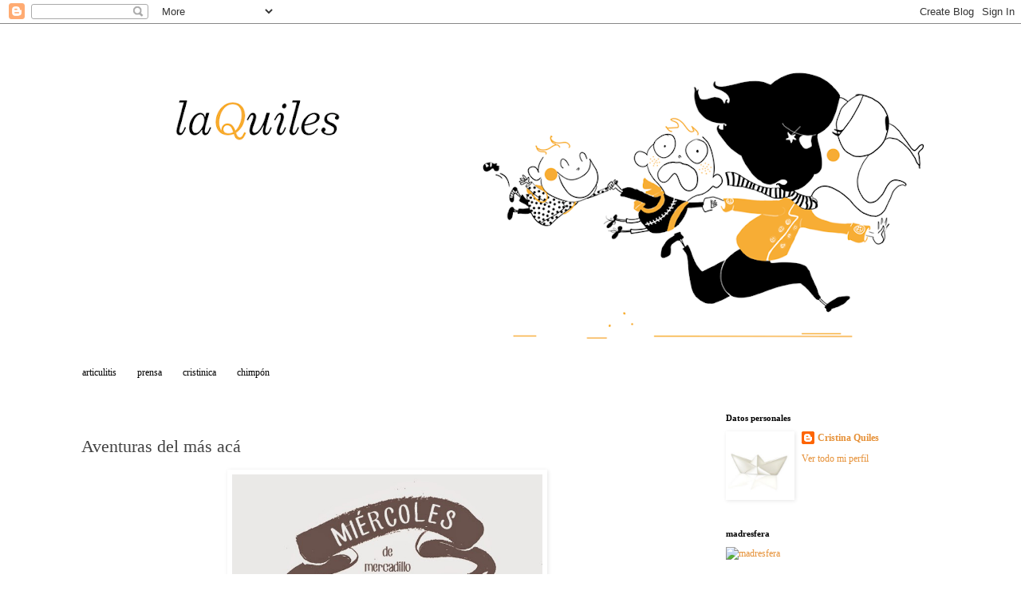

--- FILE ---
content_type: text/html; charset=UTF-8
request_url: http://cristina-quiles.blogspot.com/2014/09/aventuras-del-mas-aca.html
body_size: 14082
content:
<!DOCTYPE html>
<html class='v2' dir='ltr' lang='es'>
<head>
<link href='https://www.blogger.com/static/v1/widgets/335934321-css_bundle_v2.css' rel='stylesheet' type='text/css'/>
<meta content='width=1100' name='viewport'/>
<meta content='text/html; charset=UTF-8' http-equiv='Content-Type'/>
<meta content='blogger' name='generator'/>
<link href='http://cristina-quiles.blogspot.com/favicon.ico' rel='icon' type='image/x-icon'/>
<link href='http://cristina-quiles.blogspot.com/2014/09/aventuras-del-mas-aca.html' rel='canonical'/>
<link rel="alternate" type="application/atom+xml" title="la quiles - Atom" href="http://cristina-quiles.blogspot.com/feeds/posts/default" />
<link rel="alternate" type="application/rss+xml" title="la quiles - RSS" href="http://cristina-quiles.blogspot.com/feeds/posts/default?alt=rss" />
<link rel="service.post" type="application/atom+xml" title="la quiles - Atom" href="https://www.blogger.com/feeds/6403244279832960818/posts/default" />

<link rel="alternate" type="application/atom+xml" title="la quiles - Atom" href="http://cristina-quiles.blogspot.com/feeds/7235823484071837634/comments/default" />
<!--Can't find substitution for tag [blog.ieCssRetrofitLinks]-->
<link href='https://blogger.googleusercontent.com/img/b/R29vZ2xl/AVvXsEiBRksuooCrhoXKimG6wlMYRSPI_EWi3O8SMy2CtBDyZ5HXBp8iH_SgskE6wILsBYeJrbGLqQ75DQuejgIBHPY36X5Rkad0TSgHcyBupiknLpwpvWyeSBUC_D2EhAIc8eaLQLs-VAeOj-5K/s1600/MERCAO.jpg' rel='image_src'/>
<meta content='http://cristina-quiles.blogspot.com/2014/09/aventuras-del-mas-aca.html' property='og:url'/>
<meta content='Aventuras del más acá' property='og:title'/>
<meta content='  ' property='og:description'/>
<meta content='https://blogger.googleusercontent.com/img/b/R29vZ2xl/AVvXsEiBRksuooCrhoXKimG6wlMYRSPI_EWi3O8SMy2CtBDyZ5HXBp8iH_SgskE6wILsBYeJrbGLqQ75DQuejgIBHPY36X5Rkad0TSgHcyBupiknLpwpvWyeSBUC_D2EhAIc8eaLQLs-VAeOj-5K/w1200-h630-p-k-no-nu/MERCAO.jpg' property='og:image'/>
<title>la quiles: Aventuras del más acá</title>
<style id='page-skin-1' type='text/css'><!--
/*
-----------------------------------------------
Blogger Template Style
Name:     Simple
Designer: Blogger
URL:      www.blogger.com
----------------------------------------------- */
/* Content
----------------------------------------------- */
body {
font: normal normal 12px Georgia, Utopia, 'Palatino Linotype', Palatino, serif;
color: #444444;
background: rgba(0, 0, 0, 0) none repeat scroll top left;
padding: 0 0 0 0;
}
html body .region-inner {
min-width: 0;
max-width: 100%;
width: auto;
}
h2 {
font-size: 22px;
}
a:link {
text-decoration:none;
color: #e69138;
}
a:visited {
text-decoration:none;
color: #4c1130;
}
a:hover {
text-decoration:underline;
color: #990000;
}
.body-fauxcolumn-outer .fauxcolumn-inner {
background: transparent none repeat scroll top left;
_background-image: none;
}
.body-fauxcolumn-outer .cap-top {
position: absolute;
z-index: 1;
height: 400px;
width: 100%;
}
.body-fauxcolumn-outer .cap-top .cap-left {
width: 100%;
background: transparent none repeat-x scroll top left;
_background-image: none;
}
.content-outer {
-moz-box-shadow: 0 0 0 rgba(0, 0, 0, .15);
-webkit-box-shadow: 0 0 0 rgba(0, 0, 0, .15);
-goog-ms-box-shadow: 0 0 0 #333333;
box-shadow: 0 0 0 rgba(0, 0, 0, .15);
margin-bottom: 1px;
}
.content-inner {
padding: 10px 40px;
}
.content-inner {
background-color: rgba(0, 0, 0, 0);
}
/* Header
----------------------------------------------- */
.header-outer {
background: transparent none repeat-x scroll 0 -400px;
_background-image: none;
}
.Header h1 {
font: normal normal 40px 'Trebuchet MS',Trebuchet,Verdana,sans-serif;
color: #000000;
text-shadow: 0 0 0 rgba(0, 0, 0, .2);
}
.Header h1 a {
color: #000000;
}
.Header .description {
font-size: 18px;
color: #000000;
}
.header-inner .Header .titlewrapper {
padding: 22px 0;
}
.header-inner .Header .descriptionwrapper {
padding: 0 0;
}
/* Tabs
----------------------------------------------- */
.tabs-inner .section:first-child {
border-top: 0 solid rgba(0, 0, 0, 0);
}
.tabs-inner .section:first-child ul {
margin-top: -1px;
border-top: 1px solid rgba(0, 0, 0, 0);
border-left: 1px solid rgba(0, 0, 0, 0);
border-right: 1px solid rgba(0, 0, 0, 0);
}
.tabs-inner .widget ul {
background: transparent none repeat-x scroll 0 -800px;
_background-image: none;
border-bottom: 1px solid rgba(0, 0, 0, 0);
margin-top: 0;
margin-left: -30px;
margin-right: -30px;
}
.tabs-inner .widget li a {
display: inline-block;
padding: .6em 1em;
font: normal normal 12px Georgia, Utopia, 'Palatino Linotype', Palatino, serif;
color: #000000;
border-left: 1px solid rgba(0, 0, 0, 0);
border-right: 1px solid rgba(0, 0, 0, 0);
}
.tabs-inner .widget li:first-child a {
border-left: none;
}
.tabs-inner .widget li.selected a, .tabs-inner .widget li a:hover {
color: #000000;
background-color: rgba(0, 0, 0, 0);
text-decoration: none;
}
/* Columns
----------------------------------------------- */
.main-outer {
border-top: 0 solid transparent;
}
.fauxcolumn-left-outer .fauxcolumn-inner {
border-right: 1px solid transparent;
}
.fauxcolumn-right-outer .fauxcolumn-inner {
border-left: 1px solid transparent;
}
/* Headings
----------------------------------------------- */
div.widget > h2,
div.widget h2.title {
margin: 0 0 1em 0;
font: normal bold 11px Georgia, Utopia, 'Palatino Linotype', Palatino, serif;
color: #000000;
}
/* Widgets
----------------------------------------------- */
.widget .zippy {
color: #999999;
text-shadow: 2px 2px 1px rgba(0, 0, 0, .1);
}
.widget .popular-posts ul {
list-style: none;
}
/* Posts
----------------------------------------------- */
h2.date-header {
font: normal bold 11px Arial, Tahoma, Helvetica, FreeSans, sans-serif;
}
.date-header span {
background-color: rgba(0, 0, 0, 0);
color: rgba(0, 0, 0, 0);
padding: 0.4em;
letter-spacing: 3px;
margin: inherit;
}
.main-inner {
padding-top: 35px;
padding-bottom: 65px;
}
.main-inner .column-center-inner {
padding: 0 0;
}
.main-inner .column-center-inner .section {
margin: 0 1em;
}
.post {
margin: 0 0 45px 0;
}
h3.post-title, .comments h4 {
font: normal normal 22px Georgia, Utopia, 'Palatino Linotype', Palatino, serif;
margin: .75em 0 0;
}
.post-body {
font-size: 110%;
line-height: 1.4;
position: relative;
}
.post-body img, .post-body .tr-caption-container, .Profile img, .Image img,
.BlogList .item-thumbnail img {
padding: 2px;
background: rgba(0, 0, 0, 0);
border: 1px solid rgba(0, 0, 0, 0);
-moz-box-shadow: 1px 1px 5px rgba(0, 0, 0, .1);
-webkit-box-shadow: 1px 1px 5px rgba(0, 0, 0, .1);
box-shadow: 1px 1px 5px rgba(0, 0, 0, .1);
}
.post-body img, .post-body .tr-caption-container {
padding: 5px;
}
.post-body .tr-caption-container {
color: #444444;
}
.post-body .tr-caption-container img {
padding: 0;
background: transparent;
border: none;
-moz-box-shadow: 0 0 0 rgba(0, 0, 0, .1);
-webkit-box-shadow: 0 0 0 rgba(0, 0, 0, .1);
box-shadow: 0 0 0 rgba(0, 0, 0, .1);
}
.post-header {
margin: 0 0 1.5em;
line-height: 1.6;
font-size: 90%;
}
.post-footer {
margin: 20px -2px 0;
padding: 5px 10px;
color: #666666;
background-color: rgba(0, 0, 0, 0);
border-bottom: 1px solid rgba(0, 0, 0, 0);
line-height: 1.6;
font-size: 90%;
}
#comments .comment-author {
padding-top: 1.5em;
border-top: 1px solid transparent;
background-position: 0 1.5em;
}
#comments .comment-author:first-child {
padding-top: 0;
border-top: none;
}
.avatar-image-container {
margin: .2em 0 0;
}
#comments .avatar-image-container img {
border: 1px solid rgba(0, 0, 0, 0);
}
/* Comments
----------------------------------------------- */
.comments .comments-content .icon.blog-author {
background-repeat: no-repeat;
background-image: url([data-uri]);
}
.comments .comments-content .loadmore a {
border-top: 1px solid #999999;
border-bottom: 1px solid #999999;
}
.comments .comment-thread.inline-thread {
background-color: rgba(0, 0, 0, 0);
}
.comments .continue {
border-top: 2px solid #999999;
}
/* Accents
---------------------------------------------- */
.section-columns td.columns-cell {
border-left: 1px solid transparent;
}
.blog-pager {
background: transparent url(https://resources.blogblog.com/blogblog/data/1kt/simple/paging_dot.png) repeat-x scroll top center;
}
.blog-pager-older-link, .home-link,
.blog-pager-newer-link {
background-color: rgba(0, 0, 0, 0);
padding: 5px;
}
.footer-outer {
border-top: 1px dashed #bbbbbb;
}
/* Mobile
----------------------------------------------- */
body.mobile  {
background-size: auto;
}
.mobile .body-fauxcolumn-outer {
background: transparent none repeat scroll top left;
}
.mobile .body-fauxcolumn-outer .cap-top {
background-size: 100% auto;
}
.mobile .content-outer {
-webkit-box-shadow: 0 0 3px rgba(0, 0, 0, .15);
box-shadow: 0 0 3px rgba(0, 0, 0, .15);
}
.mobile .tabs-inner .widget ul {
margin-left: 0;
margin-right: 0;
}
.mobile .post {
margin: 0;
}
.mobile .main-inner .column-center-inner .section {
margin: 0;
}
.mobile .date-header span {
padding: 0.1em 10px;
margin: 0 -10px;
}
.mobile h3.post-title {
margin: 0;
}
.mobile .blog-pager {
background: transparent none no-repeat scroll top center;
}
.mobile .footer-outer {
border-top: none;
}
.mobile .main-inner, .mobile .footer-inner {
background-color: rgba(0, 0, 0, 0);
}
.mobile-index-contents {
color: #444444;
}
.mobile-link-button {
background-color: #e69138;
}
.mobile-link-button a:link, .mobile-link-button a:visited {
color: #ffffff;
}
.mobile .tabs-inner .section:first-child {
border-top: none;
}
.mobile .tabs-inner .PageList .widget-content {
background-color: rgba(0, 0, 0, 0);
color: #000000;
border-top: 1px solid rgba(0, 0, 0, 0);
border-bottom: 1px solid rgba(0, 0, 0, 0);
}
.mobile .tabs-inner .PageList .widget-content .pagelist-arrow {
border-left: 1px solid rgba(0, 0, 0, 0);
}

--></style>
<style id='template-skin-1' type='text/css'><!--
body {
min-width: 1180px;
}
.content-outer, .content-fauxcolumn-outer, .region-inner {
min-width: 1180px;
max-width: 1180px;
_width: 1180px;
}
.main-inner .columns {
padding-left: 0px;
padding-right: 310px;
}
.main-inner .fauxcolumn-center-outer {
left: 0px;
right: 310px;
/* IE6 does not respect left and right together */
_width: expression(this.parentNode.offsetWidth -
parseInt("0px") -
parseInt("310px") + 'px');
}
.main-inner .fauxcolumn-left-outer {
width: 0px;
}
.main-inner .fauxcolumn-right-outer {
width: 310px;
}
.main-inner .column-left-outer {
width: 0px;
right: 100%;
margin-left: -0px;
}
.main-inner .column-right-outer {
width: 310px;
margin-right: -310px;
}
#layout {
min-width: 0;
}
#layout .content-outer {
min-width: 0;
width: 800px;
}
#layout .region-inner {
min-width: 0;
width: auto;
}
body#layout div.add_widget {
padding: 8px;
}
body#layout div.add_widget a {
margin-left: 32px;
}
--></style>
<link href='https://www.blogger.com/dyn-css/authorization.css?targetBlogID=6403244279832960818&amp;zx=14c5854e-de7c-45f0-a773-70914c1dfe88' media='none' onload='if(media!=&#39;all&#39;)media=&#39;all&#39;' rel='stylesheet'/><noscript><link href='https://www.blogger.com/dyn-css/authorization.css?targetBlogID=6403244279832960818&amp;zx=14c5854e-de7c-45f0-a773-70914c1dfe88' rel='stylesheet'/></noscript>
<meta name='google-adsense-platform-account' content='ca-host-pub-1556223355139109'/>
<meta name='google-adsense-platform-domain' content='blogspot.com'/>

</head>
<body class='loading variant-simplysimple'>
<div class='navbar section' id='navbar' name='Barra de navegación'><div class='widget Navbar' data-version='1' id='Navbar1'><script type="text/javascript">
    function setAttributeOnload(object, attribute, val) {
      if(window.addEventListener) {
        window.addEventListener('load',
          function(){ object[attribute] = val; }, false);
      } else {
        window.attachEvent('onload', function(){ object[attribute] = val; });
      }
    }
  </script>
<div id="navbar-iframe-container"></div>
<script type="text/javascript" src="https://apis.google.com/js/platform.js"></script>
<script type="text/javascript">
      gapi.load("gapi.iframes:gapi.iframes.style.bubble", function() {
        if (gapi.iframes && gapi.iframes.getContext) {
          gapi.iframes.getContext().openChild({
              url: 'https://www.blogger.com/navbar/6403244279832960818?po\x3d7235823484071837634\x26origin\x3dhttp://cristina-quiles.blogspot.com',
              where: document.getElementById("navbar-iframe-container"),
              id: "navbar-iframe"
          });
        }
      });
    </script><script type="text/javascript">
(function() {
var script = document.createElement('script');
script.type = 'text/javascript';
script.src = '//pagead2.googlesyndication.com/pagead/js/google_top_exp.js';
var head = document.getElementsByTagName('head')[0];
if (head) {
head.appendChild(script);
}})();
</script>
</div></div>
<div class='body-fauxcolumns'>
<div class='fauxcolumn-outer body-fauxcolumn-outer'>
<div class='cap-top'>
<div class='cap-left'></div>
<div class='cap-right'></div>
</div>
<div class='fauxborder-left'>
<div class='fauxborder-right'></div>
<div class='fauxcolumn-inner'>
</div>
</div>
<div class='cap-bottom'>
<div class='cap-left'></div>
<div class='cap-right'></div>
</div>
</div>
</div>
<div class='content'>
<div class='content-fauxcolumns'>
<div class='fauxcolumn-outer content-fauxcolumn-outer'>
<div class='cap-top'>
<div class='cap-left'></div>
<div class='cap-right'></div>
</div>
<div class='fauxborder-left'>
<div class='fauxborder-right'></div>
<div class='fauxcolumn-inner'>
</div>
</div>
<div class='cap-bottom'>
<div class='cap-left'></div>
<div class='cap-right'></div>
</div>
</div>
</div>
<div class='content-outer'>
<div class='content-cap-top cap-top'>
<div class='cap-left'></div>
<div class='cap-right'></div>
</div>
<div class='fauxborder-left content-fauxborder-left'>
<div class='fauxborder-right content-fauxborder-right'></div>
<div class='content-inner'>
<header>
<div class='header-outer'>
<div class='header-cap-top cap-top'>
<div class='cap-left'></div>
<div class='cap-right'></div>
</div>
<div class='fauxborder-left header-fauxborder-left'>
<div class='fauxborder-right header-fauxborder-right'></div>
<div class='region-inner header-inner'>
<div class='header section' id='header' name='Cabecera'><div class='widget Header' data-version='1' id='Header1'>
<div id='header-inner'>
<a href='http://cristina-quiles.blogspot.com/' style='display: block'>
<img alt='la quiles' height='413px; ' id='Header1_headerimg' src='https://blogger.googleusercontent.com/img/b/R29vZ2xl/AVvXsEiIa4FNr3AUpmDdA8eZQl0nUxBcHaMeuSdj864J_5YwAa6P-mvhbwgCjPLK1djz_s9gTv3Ss_h_4xtL_SrVOx620zZ-wprNUv820OOfrAgY3cRyhIWJNHYKNF8uApAH-TlkHl1p7g5GfTwZ/s1240/13248589_1116347835099216_3857127949012242854_o.png' style='display: block' width='1240px; '/>
</a>
</div>
</div></div>
</div>
</div>
<div class='header-cap-bottom cap-bottom'>
<div class='cap-left'></div>
<div class='cap-right'></div>
</div>
</div>
</header>
<div class='tabs-outer'>
<div class='tabs-cap-top cap-top'>
<div class='cap-left'></div>
<div class='cap-right'></div>
</div>
<div class='fauxborder-left tabs-fauxborder-left'>
<div class='fauxborder-right tabs-fauxborder-right'></div>
<div class='region-inner tabs-inner'>
<div class='tabs section' id='crosscol' name='Multicolumnas'><div class='widget PageList' data-version='1' id='PageList1'>
<h2>Páginas</h2>
<div class='widget-content'>
<ul>
<li>
<a href='http://cristina-quiles.blogspot.com/p/archivos.html'>articulitis</a>
</li>
<li>
<a href='http://cristina-quiles.blogspot.com/p/prensa.html'>prensa</a>
</li>
<li>
<a href='http://cristina-quiles.blogspot.com/p/l.html'>cristinica</a>
</li>
<li>
<a href='http://cristina-quiles.blogspot.com/p/chimpon.html'>chimpón</a>
</li>
</ul>
<div class='clear'></div>
</div>
</div></div>
<div class='tabs no-items section' id='crosscol-overflow' name='Cross-Column 2'></div>
</div>
</div>
<div class='tabs-cap-bottom cap-bottom'>
<div class='cap-left'></div>
<div class='cap-right'></div>
</div>
</div>
<div class='main-outer'>
<div class='main-cap-top cap-top'>
<div class='cap-left'></div>
<div class='cap-right'></div>
</div>
<div class='fauxborder-left main-fauxborder-left'>
<div class='fauxborder-right main-fauxborder-right'></div>
<div class='region-inner main-inner'>
<div class='columns fauxcolumns'>
<div class='fauxcolumn-outer fauxcolumn-center-outer'>
<div class='cap-top'>
<div class='cap-left'></div>
<div class='cap-right'></div>
</div>
<div class='fauxborder-left'>
<div class='fauxborder-right'></div>
<div class='fauxcolumn-inner'>
</div>
</div>
<div class='cap-bottom'>
<div class='cap-left'></div>
<div class='cap-right'></div>
</div>
</div>
<div class='fauxcolumn-outer fauxcolumn-left-outer'>
<div class='cap-top'>
<div class='cap-left'></div>
<div class='cap-right'></div>
</div>
<div class='fauxborder-left'>
<div class='fauxborder-right'></div>
<div class='fauxcolumn-inner'>
</div>
</div>
<div class='cap-bottom'>
<div class='cap-left'></div>
<div class='cap-right'></div>
</div>
</div>
<div class='fauxcolumn-outer fauxcolumn-right-outer'>
<div class='cap-top'>
<div class='cap-left'></div>
<div class='cap-right'></div>
</div>
<div class='fauxborder-left'>
<div class='fauxborder-right'></div>
<div class='fauxcolumn-inner'>
</div>
</div>
<div class='cap-bottom'>
<div class='cap-left'></div>
<div class='cap-right'></div>
</div>
</div>
<!-- corrects IE6 width calculation -->
<div class='columns-inner'>
<div class='column-center-outer'>
<div class='column-center-inner'>
<div class='main section' id='main' name='Principal'><div class='widget Blog' data-version='1' id='Blog1'>
<div class='blog-posts hfeed'>

          <div class="date-outer">
        
<h2 class='date-header'><span>miércoles, 24 de septiembre de 2014</span></h2>

          <div class="date-posts">
        
<div class='post-outer'>
<div class='post hentry uncustomized-post-template' itemprop='blogPost' itemscope='itemscope' itemtype='http://schema.org/BlogPosting'>
<meta content='https://blogger.googleusercontent.com/img/b/R29vZ2xl/AVvXsEiBRksuooCrhoXKimG6wlMYRSPI_EWi3O8SMy2CtBDyZ5HXBp8iH_SgskE6wILsBYeJrbGLqQ75DQuejgIBHPY36X5Rkad0TSgHcyBupiknLpwpvWyeSBUC_D2EhAIc8eaLQLs-VAeOj-5K/s1600/MERCAO.jpg' itemprop='image_url'/>
<meta content='6403244279832960818' itemprop='blogId'/>
<meta content='7235823484071837634' itemprop='postId'/>
<a name='7235823484071837634'></a>
<h3 class='post-title entry-title' itemprop='name'>
Aventuras del más acá
</h3>
<div class='post-header'>
<div class='post-header-line-1'></div>
</div>
<div class='post-body entry-content' id='post-body-7235823484071837634' itemprop='description articleBody'>
<div class="separator" style="clear: both; text-align: center;">
<a href="https://blogger.googleusercontent.com/img/b/R29vZ2xl/AVvXsEiBRksuooCrhoXKimG6wlMYRSPI_EWi3O8SMy2CtBDyZ5HXBp8iH_SgskE6wILsBYeJrbGLqQ75DQuejgIBHPY36X5Rkad0TSgHcyBupiknLpwpvWyeSBUC_D2EhAIc8eaLQLs-VAeOj-5K/s1600/MERCAO.jpg" imageanchor="1" style="margin-left: 1em; margin-right: 1em;"><img border="0" height="640" src="https://blogger.googleusercontent.com/img/b/R29vZ2xl/AVvXsEiBRksuooCrhoXKimG6wlMYRSPI_EWi3O8SMy2CtBDyZ5HXBp8iH_SgskE6wILsBYeJrbGLqQ75DQuejgIBHPY36X5Rkad0TSgHcyBupiknLpwpvWyeSBUC_D2EhAIc8eaLQLs-VAeOj-5K/s1600/MERCAO.jpg" width="389" /></a></div>
<br />
<div style='clear: both;'></div>
</div>
<div class='post-footer'>
<div class='post-footer-line post-footer-line-1'>
<span class='post-author vcard'>
Publicado por
<span class='fn' itemprop='author' itemscope='itemscope' itemtype='http://schema.org/Person'>
<meta content='https://www.blogger.com/profile/15948188640429419631' itemprop='url'/>
<a class='g-profile' href='https://www.blogger.com/profile/15948188640429419631' rel='author' title='author profile'>
<span itemprop='name'>Cristina Quiles</span>
</a>
</span>
</span>
<span class='post-timestamp'>
en
<meta content='http://cristina-quiles.blogspot.com/2014/09/aventuras-del-mas-aca.html' itemprop='url'/>
<a class='timestamp-link' href='http://cristina-quiles.blogspot.com/2014/09/aventuras-del-mas-aca.html' rel='bookmark' title='permanent link'><abbr class='published' itemprop='datePublished' title='2014-09-24T08:42:00-07:00'>8:42</abbr></a>
</span>
<span class='post-comment-link'>
</span>
<span class='post-icons'>
<span class='item-control blog-admin pid-1969970662'>
<a href='https://www.blogger.com/post-edit.g?blogID=6403244279832960818&postID=7235823484071837634&from=pencil' title='Editar entrada'>
<img alt='' class='icon-action' height='18' src='https://resources.blogblog.com/img/icon18_edit_allbkg.gif' width='18'/>
</a>
</span>
</span>
<div class='post-share-buttons goog-inline-block'>
<a class='goog-inline-block share-button sb-email' href='https://www.blogger.com/share-post.g?blogID=6403244279832960818&postID=7235823484071837634&target=email' target='_blank' title='Enviar por correo electrónico'><span class='share-button-link-text'>Enviar por correo electrónico</span></a><a class='goog-inline-block share-button sb-blog' href='https://www.blogger.com/share-post.g?blogID=6403244279832960818&postID=7235823484071837634&target=blog' onclick='window.open(this.href, "_blank", "height=270,width=475"); return false;' target='_blank' title='Escribe un blog'><span class='share-button-link-text'>Escribe un blog</span></a><a class='goog-inline-block share-button sb-twitter' href='https://www.blogger.com/share-post.g?blogID=6403244279832960818&postID=7235823484071837634&target=twitter' target='_blank' title='Compartir en X'><span class='share-button-link-text'>Compartir en X</span></a><a class='goog-inline-block share-button sb-facebook' href='https://www.blogger.com/share-post.g?blogID=6403244279832960818&postID=7235823484071837634&target=facebook' onclick='window.open(this.href, "_blank", "height=430,width=640"); return false;' target='_blank' title='Compartir con Facebook'><span class='share-button-link-text'>Compartir con Facebook</span></a><a class='goog-inline-block share-button sb-pinterest' href='https://www.blogger.com/share-post.g?blogID=6403244279832960818&postID=7235823484071837634&target=pinterest' target='_blank' title='Compartir en Pinterest'><span class='share-button-link-text'>Compartir en Pinterest</span></a>
</div>
</div>
<div class='post-footer-line post-footer-line-2'>
<span class='post-labels'>
</span>
</div>
<div class='post-footer-line post-footer-line-3'>
<span class='post-location'>
</span>
</div>
</div>
</div>
<div class='comments' id='comments'>
<a name='comments'></a>
<h4>No hay comentarios:</h4>
<div id='Blog1_comments-block-wrapper'>
<dl class='avatar-comment-indent' id='comments-block'>
</dl>
</div>
<p class='comment-footer'>
<div class='comment-form'>
<a name='comment-form'></a>
<h4 id='comment-post-message'>Publicar un comentario</h4>
<p>
</p>
<a href='https://www.blogger.com/comment/frame/6403244279832960818?po=7235823484071837634&hl=es&saa=85391&origin=http://cristina-quiles.blogspot.com' id='comment-editor-src'></a>
<iframe allowtransparency='true' class='blogger-iframe-colorize blogger-comment-from-post' frameborder='0' height='410px' id='comment-editor' name='comment-editor' src='' width='100%'></iframe>
<script src='https://www.blogger.com/static/v1/jsbin/2830521187-comment_from_post_iframe.js' type='text/javascript'></script>
<script type='text/javascript'>
      BLOG_CMT_createIframe('https://www.blogger.com/rpc_relay.html');
    </script>
</div>
</p>
</div>
</div>

        </div></div>
      
</div>
<div class='blog-pager' id='blog-pager'>
<span id='blog-pager-newer-link'>
<a class='blog-pager-newer-link' href='http://cristina-quiles.blogspot.com/2014/09/opinologas-parte-i.html' id='Blog1_blog-pager-newer-link' title='Entrada más reciente'>Entrada más reciente</a>
</span>
<span id='blog-pager-older-link'>
<a class='blog-pager-older-link' href='http://cristina-quiles.blogspot.com/2014/09/que-no-se-salga.html' id='Blog1_blog-pager-older-link' title='Entrada antigua'>Entrada antigua</a>
</span>
<a class='home-link' href='http://cristina-quiles.blogspot.com/'>Inicio</a>
</div>
<div class='clear'></div>
<div class='post-feeds'>
<div class='feed-links'>
Suscribirse a:
<a class='feed-link' href='http://cristina-quiles.blogspot.com/feeds/7235823484071837634/comments/default' target='_blank' type='application/atom+xml'>Enviar comentarios (Atom)</a>
</div>
</div>
</div></div>
</div>
</div>
<div class='column-left-outer'>
<div class='column-left-inner'>
<aside>
</aside>
</div>
</div>
<div class='column-right-outer'>
<div class='column-right-inner'>
<aside>
<div class='sidebar section' id='sidebar-right-1'><div class='widget Profile' data-version='1' id='Profile1'>
<h2>Datos personales</h2>
<div class='widget-content'>
<a href='https://www.blogger.com/profile/15948188640429419631'><img alt='Mi foto' class='profile-img' height='80' src='//photos1.blogger.com/x/blogger2/6201/1090483123660353/220/z/779331/gse_multipart42277.jpg' width='80'/></a>
<dl class='profile-datablock'>
<dt class='profile-data'>
<a class='profile-name-link g-profile' href='https://www.blogger.com/profile/15948188640429419631' rel='author' style='background-image: url(//www.blogger.com/img/logo-16.png);'>
Cristina Quiles
</a>
</dt>
</dl>
<a class='profile-link' href='https://www.blogger.com/profile/15948188640429419631' rel='author'>Ver todo mi perfil</a>
<div class='clear'></div>
</div>
</div><div class='widget HTML' data-version='1' id='HTML1'>
<h2 class='title'>madresfera</h2>
<div class='widget-content'>
<a href="http://madresfera.com/" target="_blank"><img src="http://madresfera.com/mfera-widget-b.png" title="madresfera" /></a>
</div>
<div class='clear'></div>
</div><div class='widget BlogArchive' data-version='1' id='BlogArchive1'>
<h2>Archivo del blog</h2>
<div class='widget-content'>
<div id='ArchiveList'>
<div id='BlogArchive1_ArchiveList'>
<ul class='hierarchy'>
<li class='archivedate collapsed'>
<a class='toggle' href='javascript:void(0)'>
<span class='zippy'>

        &#9658;&#160;
      
</span>
</a>
<a class='post-count-link' href='http://cristina-quiles.blogspot.com/2017/'>
2017
</a>
<span class='post-count' dir='ltr'>(12)</span>
<ul class='hierarchy'>
<li class='archivedate collapsed'>
<a class='toggle' href='javascript:void(0)'>
<span class='zippy'>

        &#9658;&#160;
      
</span>
</a>
<a class='post-count-link' href='http://cristina-quiles.blogspot.com/2017/04/'>
abril
</a>
<span class='post-count' dir='ltr'>(1)</span>
</li>
</ul>
<ul class='hierarchy'>
<li class='archivedate collapsed'>
<a class='toggle' href='javascript:void(0)'>
<span class='zippy'>

        &#9658;&#160;
      
</span>
</a>
<a class='post-count-link' href='http://cristina-quiles.blogspot.com/2017/02/'>
febrero
</a>
<span class='post-count' dir='ltr'>(3)</span>
</li>
</ul>
<ul class='hierarchy'>
<li class='archivedate collapsed'>
<a class='toggle' href='javascript:void(0)'>
<span class='zippy'>

        &#9658;&#160;
      
</span>
</a>
<a class='post-count-link' href='http://cristina-quiles.blogspot.com/2017/01/'>
enero
</a>
<span class='post-count' dir='ltr'>(8)</span>
</li>
</ul>
</li>
</ul>
<ul class='hierarchy'>
<li class='archivedate collapsed'>
<a class='toggle' href='javascript:void(0)'>
<span class='zippy'>

        &#9658;&#160;
      
</span>
</a>
<a class='post-count-link' href='http://cristina-quiles.blogspot.com/2016/'>
2016
</a>
<span class='post-count' dir='ltr'>(10)</span>
<ul class='hierarchy'>
<li class='archivedate collapsed'>
<a class='toggle' href='javascript:void(0)'>
<span class='zippy'>

        &#9658;&#160;
      
</span>
</a>
<a class='post-count-link' href='http://cristina-quiles.blogspot.com/2016/12/'>
diciembre
</a>
<span class='post-count' dir='ltr'>(1)</span>
</li>
</ul>
<ul class='hierarchy'>
<li class='archivedate collapsed'>
<a class='toggle' href='javascript:void(0)'>
<span class='zippy'>

        &#9658;&#160;
      
</span>
</a>
<a class='post-count-link' href='http://cristina-quiles.blogspot.com/2016/11/'>
noviembre
</a>
<span class='post-count' dir='ltr'>(1)</span>
</li>
</ul>
<ul class='hierarchy'>
<li class='archivedate collapsed'>
<a class='toggle' href='javascript:void(0)'>
<span class='zippy'>

        &#9658;&#160;
      
</span>
</a>
<a class='post-count-link' href='http://cristina-quiles.blogspot.com/2016/05/'>
mayo
</a>
<span class='post-count' dir='ltr'>(2)</span>
</li>
</ul>
<ul class='hierarchy'>
<li class='archivedate collapsed'>
<a class='toggle' href='javascript:void(0)'>
<span class='zippy'>

        &#9658;&#160;
      
</span>
</a>
<a class='post-count-link' href='http://cristina-quiles.blogspot.com/2016/04/'>
abril
</a>
<span class='post-count' dir='ltr'>(5)</span>
</li>
</ul>
<ul class='hierarchy'>
<li class='archivedate collapsed'>
<a class='toggle' href='javascript:void(0)'>
<span class='zippy'>

        &#9658;&#160;
      
</span>
</a>
<a class='post-count-link' href='http://cristina-quiles.blogspot.com/2016/01/'>
enero
</a>
<span class='post-count' dir='ltr'>(1)</span>
</li>
</ul>
</li>
</ul>
<ul class='hierarchy'>
<li class='archivedate collapsed'>
<a class='toggle' href='javascript:void(0)'>
<span class='zippy'>

        &#9658;&#160;
      
</span>
</a>
<a class='post-count-link' href='http://cristina-quiles.blogspot.com/2015/'>
2015
</a>
<span class='post-count' dir='ltr'>(21)</span>
<ul class='hierarchy'>
<li class='archivedate collapsed'>
<a class='toggle' href='javascript:void(0)'>
<span class='zippy'>

        &#9658;&#160;
      
</span>
</a>
<a class='post-count-link' href='http://cristina-quiles.blogspot.com/2015/11/'>
noviembre
</a>
<span class='post-count' dir='ltr'>(4)</span>
</li>
</ul>
<ul class='hierarchy'>
<li class='archivedate collapsed'>
<a class='toggle' href='javascript:void(0)'>
<span class='zippy'>

        &#9658;&#160;
      
</span>
</a>
<a class='post-count-link' href='http://cristina-quiles.blogspot.com/2015/10/'>
octubre
</a>
<span class='post-count' dir='ltr'>(8)</span>
</li>
</ul>
<ul class='hierarchy'>
<li class='archivedate collapsed'>
<a class='toggle' href='javascript:void(0)'>
<span class='zippy'>

        &#9658;&#160;
      
</span>
</a>
<a class='post-count-link' href='http://cristina-quiles.blogspot.com/2015/05/'>
mayo
</a>
<span class='post-count' dir='ltr'>(1)</span>
</li>
</ul>
<ul class='hierarchy'>
<li class='archivedate collapsed'>
<a class='toggle' href='javascript:void(0)'>
<span class='zippy'>

        &#9658;&#160;
      
</span>
</a>
<a class='post-count-link' href='http://cristina-quiles.blogspot.com/2015/03/'>
marzo
</a>
<span class='post-count' dir='ltr'>(8)</span>
</li>
</ul>
</li>
</ul>
<ul class='hierarchy'>
<li class='archivedate expanded'>
<a class='toggle' href='javascript:void(0)'>
<span class='zippy toggle-open'>

        &#9660;&#160;
      
</span>
</a>
<a class='post-count-link' href='http://cristina-quiles.blogspot.com/2014/'>
2014
</a>
<span class='post-count' dir='ltr'>(23)</span>
<ul class='hierarchy'>
<li class='archivedate expanded'>
<a class='toggle' href='javascript:void(0)'>
<span class='zippy toggle-open'>

        &#9660;&#160;
      
</span>
</a>
<a class='post-count-link' href='http://cristina-quiles.blogspot.com/2014/09/'>
septiembre
</a>
<span class='post-count' dir='ltr'>(23)</span>
<ul class='posts'>
<li><a href='http://cristina-quiles.blogspot.com/2014/09/teta-o-bibe.html'>&#191;teta o bibe?</a></li>
<li><a href='http://cristina-quiles.blogspot.com/2014/09/nanas.html'>nanas</a></li>
<li><a href='http://cristina-quiles.blogspot.com/2014/09/su-radar-no-se-duerme.html'>su radar no se duerme</a></li>
<li><a href='http://cristina-quiles.blogspot.com/2014/09/segundos-hijos-pobrecicos.html'>segundos hijos, pobrecicos...</a></li>
<li><a href='http://cristina-quiles.blogspot.com/2014/09/con-derecho-elegir-claro-que-si.html'>con derecho a elegir, claro que sí.</a></li>
<li><a href='http://cristina-quiles.blogspot.com/2014/09/hipnosis.html'>hipnosis</a></li>
<li><a href='http://cristina-quiles.blogspot.com/2014/09/revision-1er-mes.html'>revisión 1er mes</a></li>
<li><a href='http://cristina-quiles.blogspot.com/2014/09/vienen-con-mando-distancia-incorporado.html'>vienen con  mando a distancia incorporado.</a></li>
<li><a href='http://cristina-quiles.blogspot.com/2014/09/los-primeros-dias-del-despues.html'>los primeros días del después</a></li>
<li><a href='http://cristina-quiles.blogspot.com/2014/09/ay-esas-madres-sobre-todo-la-madre.html'>ay, esas madres! sobre todo la madre Naturaleza...</a></li>
<li><a href='http://cristina-quiles.blogspot.com/2014/09/madrugada-del-21-al-22-de-julio-que.html'>madrugada del 21 al 22 de julio&#8230; que viene, que vi...</a></li>
<li><a href='http://cristina-quiles.blogspot.com/2014/09/falsa-alarma-como-todas-hasta-ahora.html'>falsa alarma! (como todas hasta ahora)</a></li>
<li><a href='http://cristina-quiles.blogspot.com/2014/09/todo-el-mundo-tiene-muy-claro-lo-que.html'>todo el mundo tiene muy claro lo que hay que hacer.</a></li>
<li><a href='http://cristina-quiles.blogspot.com/2014/09/peliculisimas-muy-recomendables-en.html'>Peliculísimas muy recomendables (en cualquier otro...</a></li>
<li><a href='http://cristina-quiles.blogspot.com/2014/09/opinologas-parte-i.html'>Opinólogas, parte I.</a></li>
<li><a href='http://cristina-quiles.blogspot.com/2014/09/aventuras-del-mas-aca.html'>Aventuras del más acá</a></li>
<li><a href='http://cristina-quiles.blogspot.com/2014/09/que-no-se-salga.html'>que no se salga!</a></li>
<li><a href='http://cristina-quiles.blogspot.com/2014/09/malditos-cuentos.html'>Malditos cuentos</a></li>
<li><a href='http://cristina-quiles.blogspot.com/2014/09/alimentar-la-fiera.html'>Alimentar a la fiera</a></li>
<li><a href='http://cristina-quiles.blogspot.com/2014/09/elegir-el-nombre-ardua-tarea.html'>elegir el nombre: ardua tarea</a></li>
<li><a href='http://cristina-quiles.blogspot.com/2014/09/razones-por-las-que-me-cuesta-salir-de.html'>razones por las que me cuesta salir de casa</a></li>
<li><a href='http://cristina-quiles.blogspot.com/2014/09/mande.html'>&#191;mande?</a></li>
<li><a href='http://cristina-quiles.blogspot.com/2014/09/mi-segundo-embarazo-historias-para-no.html'>mi segundo embarazo: historias para no dormir</a></li>
</ul>
</li>
</ul>
</li>
</ul>
<ul class='hierarchy'>
<li class='archivedate collapsed'>
<a class='toggle' href='javascript:void(0)'>
<span class='zippy'>

        &#9658;&#160;
      
</span>
</a>
<a class='post-count-link' href='http://cristina-quiles.blogspot.com/2012/'>
2012
</a>
<span class='post-count' dir='ltr'>(24)</span>
<ul class='hierarchy'>
<li class='archivedate collapsed'>
<a class='toggle' href='javascript:void(0)'>
<span class='zippy'>

        &#9658;&#160;
      
</span>
</a>
<a class='post-count-link' href='http://cristina-quiles.blogspot.com/2012/11/'>
noviembre
</a>
<span class='post-count' dir='ltr'>(1)</span>
</li>
</ul>
<ul class='hierarchy'>
<li class='archivedate collapsed'>
<a class='toggle' href='javascript:void(0)'>
<span class='zippy'>

        &#9658;&#160;
      
</span>
</a>
<a class='post-count-link' href='http://cristina-quiles.blogspot.com/2012/10/'>
octubre
</a>
<span class='post-count' dir='ltr'>(4)</span>
</li>
</ul>
<ul class='hierarchy'>
<li class='archivedate collapsed'>
<a class='toggle' href='javascript:void(0)'>
<span class='zippy'>

        &#9658;&#160;
      
</span>
</a>
<a class='post-count-link' href='http://cristina-quiles.blogspot.com/2012/08/'>
agosto
</a>
<span class='post-count' dir='ltr'>(1)</span>
</li>
</ul>
<ul class='hierarchy'>
<li class='archivedate collapsed'>
<a class='toggle' href='javascript:void(0)'>
<span class='zippy'>

        &#9658;&#160;
      
</span>
</a>
<a class='post-count-link' href='http://cristina-quiles.blogspot.com/2012/07/'>
julio
</a>
<span class='post-count' dir='ltr'>(3)</span>
</li>
</ul>
<ul class='hierarchy'>
<li class='archivedate collapsed'>
<a class='toggle' href='javascript:void(0)'>
<span class='zippy'>

        &#9658;&#160;
      
</span>
</a>
<a class='post-count-link' href='http://cristina-quiles.blogspot.com/2012/06/'>
junio
</a>
<span class='post-count' dir='ltr'>(7)</span>
</li>
</ul>
<ul class='hierarchy'>
<li class='archivedate collapsed'>
<a class='toggle' href='javascript:void(0)'>
<span class='zippy'>

        &#9658;&#160;
      
</span>
</a>
<a class='post-count-link' href='http://cristina-quiles.blogspot.com/2012/05/'>
mayo
</a>
<span class='post-count' dir='ltr'>(2)</span>
</li>
</ul>
<ul class='hierarchy'>
<li class='archivedate collapsed'>
<a class='toggle' href='javascript:void(0)'>
<span class='zippy'>

        &#9658;&#160;
      
</span>
</a>
<a class='post-count-link' href='http://cristina-quiles.blogspot.com/2012/04/'>
abril
</a>
<span class='post-count' dir='ltr'>(2)</span>
</li>
</ul>
<ul class='hierarchy'>
<li class='archivedate collapsed'>
<a class='toggle' href='javascript:void(0)'>
<span class='zippy'>

        &#9658;&#160;
      
</span>
</a>
<a class='post-count-link' href='http://cristina-quiles.blogspot.com/2012/02/'>
febrero
</a>
<span class='post-count' dir='ltr'>(4)</span>
</li>
</ul>
</li>
</ul>
<ul class='hierarchy'>
<li class='archivedate collapsed'>
<a class='toggle' href='javascript:void(0)'>
<span class='zippy'>

        &#9658;&#160;
      
</span>
</a>
<a class='post-count-link' href='http://cristina-quiles.blogspot.com/2011/'>
2011
</a>
<span class='post-count' dir='ltr'>(6)</span>
<ul class='hierarchy'>
<li class='archivedate collapsed'>
<a class='toggle' href='javascript:void(0)'>
<span class='zippy'>

        &#9658;&#160;
      
</span>
</a>
<a class='post-count-link' href='http://cristina-quiles.blogspot.com/2011/05/'>
mayo
</a>
<span class='post-count' dir='ltr'>(6)</span>
</li>
</ul>
</li>
</ul>
</div>
</div>
<div class='clear'></div>
</div>
</div><div class='widget Image' data-version='1' id='Image7'>
<div class='widget-content'>
<img alt='' height='61' id='Image7_img' src='https://blogger.googleusercontent.com/img/b/R29vZ2xl/AVvXsEjEXHyu__zyX6L9juSpaB3y_bls_TBUYF9MziUPjbDK8c03lTS6hka5rI27ic0IeIKjSib8u4NBMV0YiGxzeA-XR2R4NVeNgAVUUApJvD_VcsQGfI1IeLkzmnzpeQ0w3AlD7cE-vEKKb6mR/s1600/7.jpg' width='198'/>
<br/>
</div>
<div class='clear'></div>
</div><div class='widget Image' data-version='1' id='Image15'>
<h2>La Bruja Pocha. Ed Jaguar.</h2>
<div class='widget-content'>
<a href='http://www.edicionesjaguar.com/index.php?mod=12&lib=413'>
<img alt='La Bruja Pocha. Ed Jaguar.' height='203' id='Image15_img' src='https://blogger.googleusercontent.com/img/b/R29vZ2xl/AVvXsEgiwW18x_0yYyFT92NJYgAqfJXg5qvMWLMRL2nkHF7bU_GXVkl0QcdPKufDIRKL3ViigDJ0-b5dfkTo1GW3gThdH_WVWWjgzDVVUWnQRN98HumP7dhqrXaY_x8qnmKvjqGoHuxRqeUsq7u0/s1600/9788416434572.jpg' width='150'/>
</a>
<br/>
<span class='caption'>Texto: José Carlos Andrés.</span>
</div>
<div class='clear'></div>
</div><div class='widget Image' data-version='1' id='Image14'>
<h2>La madre que nos parió. Ed Bridge, LA Galera.</h2>
<div class='widget-content'>
<a href='http://www.lagaleraeditorial.com/uploads/20151104/9788494386015.pdf'>
<img alt='La madre que nos parió. Ed Bridge, LA Galera.' height='227' id='Image14_img' src='https://blogger.googleusercontent.com/img/b/R29vZ2xl/AVvXsEg63-cZUjTkD6oTTfWnoixim-9epW5J37K0mCkpkyJE34080lehieXwgmlBXmSML5v_KnFjUqLfrChb2xiRRbnUDf7pZmrGQ_kPV-cpEnzF3BBgdzAsJn_LT0jY4Yh6iDiBR6-W4r-v0ebl/s1600/lamadrequenospario.jpg' width='150'/>
</a>
<br/>
</div>
<div class='clear'></div>
</div><div class='widget Image' data-version='1' id='Image13'>
<h2>Sofi y Santa Claus. Ed. Pagony. Hungría.</h2>
<div class='widget-content'>
<a href='https://www.pagony.hu/lookinside.php?id=26812'>
<img alt='Sofi y Santa Claus. Ed. Pagony. Hungría.' height='110' id='Image13_img' src='https://blogger.googleusercontent.com/img/b/R29vZ2xl/AVvXsEiVFbYZmf4UDHewcuWUUFvV_wkT4Nhjm2LO4tj30656c8DGrVLz4BrDq6oTZBo5KGbCjlNZOyTjCxIsvcKz4_CB4nBsfhFyijJ0qgF91mx6Y6pZLv8nQAIlMS6fuY-NKQ8qHDjL3SxwsnAo/s150/26812.jpg' width='150'/>
</a>
<br/>
</div>
<div class='clear'></div>
</div><div class='widget Image' data-version='1' id='Image12'>
<h2>Sofi se esconde. Ed Pagony. Hungría.</h2>
<div class='widget-content'>
<a href='https://www.pagony.hu/lookinside.php?id=25755'>
<img alt='Sofi se esconde. Ed Pagony. Hungría.' height='110' id='Image12_img' src='https://blogger.googleusercontent.com/img/b/R29vZ2xl/AVvXsEiY8A7SzCJueAt5p1KQ2OQF8nD9dwsOp0VMU0R_qcReXA4soxXkfS9E9wNHjHsDw4sjEyNFDapn61XL2UbTudbAtUqMNb5lXb7RfnulZLS4NbkSubcs4KWAKDKg0-oPv1CQoRUtKYq0X7yV/s1600/3192145_3.jpg' width='150'/>
</a>
<br/>
</div>
<div class='clear'></div>
</div><div class='widget Image' data-version='1' id='Image11'>
<h2>Sofi en el circo. Ed Pagony. Hungría.</h2>
<div class='widget-content'>
<a href='https://www.pagony.hu/lookinside.php?id=25072'>
<img alt='Sofi en el circo. Ed Pagony. Hungría.' height='110' id='Image11_img' src='https://blogger.googleusercontent.com/img/b/R29vZ2xl/AVvXsEg7yIJQAqadv_FVCaHJUHPjYM-b9o15gAqA95xPSjrvXanck36sY0j_z8FwHkLfxxbzE3RplYwPlq-2q31uZsTcHSjTWsiJDevNJaAPm5QS51CrlrOr_x-7tmHuzDlqLxjwbCApHqKUDRHa/s1600/2796261_3.jpg' width='150'/>
</a>
<br/>
</div>
<div class='clear'></div>
</div><div class='widget Image' data-version='1' id='Image10'>
<h2>Sofi estornuda. Ed Pagony. Hungría</h2>
<div class='widget-content'>
<a href='http://www.pagony.hu/lookinside.php?id=24178'>
<img alt='Sofi estornuda. Ed Pagony. Hungría' height='95' id='Image10_img' src='https://blogger.googleusercontent.com/img/b/R29vZ2xl/AVvXsEhYugZ3HgQOXUJEzdVCJmyoXsRs5P0WNVK3PVaK_-FH_PC-Deoa6G1coi33pzq-3h4fsyWD06ZXTzHrxgEvMpx-lUwVcvzJyXMsss_frObNqlPMHkmLwMU54ywDr-sQHrtvhPtScieklhQN/s1600-r/Szofi_tusszent_cover_0306.jpg' width='150'/>
</a>
<br/>
</div>
<div class='clear'></div>
</div><div class='widget Image' data-version='1' id='Image9'>
<h2>Minicuentos de tortugas y ballenas para ir a dormir</h2>
<div class='widget-content'>
<img alt='Minicuentos de tortugas y ballenas para ir a dormir' height='104' id='Image9_img' src='https://blogger.googleusercontent.com/img/b/R29vZ2xl/AVvXsEiF1UvpgLJV_E4owt24uQI0ZXs6WZhSRy92Fe-qIR3euqHaejzmUXoYd9TV-OCM8wL7tNiS-BEzXNwIZjTeui_fstfw8HwxSnRH4XgZjhjhBW-eUf-kF06YVL2CRwSisneYTYyZ5osStaXh/s250/BE33671.jpg' width='150'/>
<br/>
<span class='caption'>Beascoa</span>
</div>
<div class='clear'></div>
</div><div class='widget Image' data-version='1' id='Image8'>
<h2>Minicuentos de Gatos y Patos para ir a dormir.</h2>
<div class='widget-content'>
<a href='http://www.megustaleer.com/ficha/BE33633/minicuentos-de-gatos-y-patos-para-ir-a-dormir'>
<img alt='Minicuentos de Gatos y Patos para ir a dormir.' height='98' id='Image8_img' src='https://blogger.googleusercontent.com/img/b/R29vZ2xl/AVvXsEjvXqKDRKX_rDvE_E9r8FsAxFn810YqvR7T_wzenSSPqM5-UCYX_l21YGxNtbN95PXJo3evkMCS-T4ZUHk5NYJnRWLv9Vz8WDrZlUMgGQJIEXrF7kYVSnx_9X3ylPYKKDJUt_2Id4M7aO9g/s250/portada.jpg' width='150'/>
</a>
<br/>
<span class='caption'>Beascoa.</span>
</div>
<div class='clear'></div>
</div><div class='widget Image' data-version='1' id='Image1'>
<h2>Patametesitopico, el fantasma científico</h2>
<div class='widget-content'>
<a href='http://www.f-seneca.org/seneca/doc/patametesitopico09/flash.html'>
<img alt='Patametesitopico, el fantasma científico' height='250' id='Image1_img' src='https://blogger.googleusercontent.com/img/b/R29vZ2xl/AVvXsEh6YmeRuhilS2bSKyVkeYK-sQP7q8ZHVOQSD3n3lsk64M9odBgoD_nRjbiifYCM_EEN_ImlJp4G5RfX5bNFRYahGcZmxs_GAtprAp5qLoJOOMVQUc6sasAaYTe-nY-W03MnvWZOzJ6kLKfa/s250/Patamete.jpg' width='177'/>
</a>
<br/>
<span class='caption'>Fundación Séneca</span>
</div>
<div class='clear'></div>
</div><div class='widget Image' data-version='1' id='Image2'>
<h2>El mensajero de las estrellas</h2>
<div class='widget-content'>
<a href='http://www.f-seneca.org/seneca/doc/mensajero09/flash.html'>
<img alt='El mensajero de las estrellas' height='250' id='Image2_img' src='https://blogger.googleusercontent.com/img/b/R29vZ2xl/AVvXsEgj30xxZCZWTbPRulyaUEuYa67BHCEzs23grGIbb2oEppmmijhsKUcObBfGVcAQOseX9ROm0YJMLRF5smqZn1jjgnP7q70oqjsluA0TLFJ_Migq_SB4ibEmv8zj7yqPG3JNMWobFupzIhKJ/s250/mensajero.jpg' width='178'/>
</a>
<br/>
<span class='caption'>Fundación Séneca</span>
</div>
<div class='clear'></div>
</div><div class='widget Image' data-version='1' id='Image4'>
<h2>El extraño caso del bosque de caperucita</h2>
<div class='widget-content'>
<a href='http://www.f-seneca.org/seneca2/'>
<img alt='El extraño caso del bosque de caperucita' height='250' id='Image4_img' src='https://blogger.googleusercontent.com/img/b/R29vZ2xl/AVvXsEjSo3P1KGB8GJtyF9rGcMgvsQEDIRwevM9mf9fUtz8RADDwjTtSrbCSA1e07Wns2jQMX3zbE-C_YYxQsNecn8U-1j7DJdwm0K_XgvTcVNV4D36340WeO4l-mFZDhgw5XFGEKoCQyf8X4WvE/s250/portada-cape.jpg' width='180'/>
</a>
<br/>
<span class='caption'>Fundación Séneca</span>
</div>
<div class='clear'></div>
</div><div class='widget Image' data-version='1' id='Image3'>
<h2>Viaje al corazón del árbol</h2>
<div class='widget-content'>
<a href='http://www.f-seneca.org/secyt10/publicaciones.php'>
<img alt='Viaje al corazón del árbol' height='250' id='Image3_img' src='https://blogger.googleusercontent.com/img/b/R29vZ2xl/AVvXsEjdWcLE2gPTc_t-PqnuFVB1SCXyy_2Me79u14HrlrPBpoqlKkyWiU-QDUKB0-PsyX5x81qehWFidkkL-Nx-uWcZr4ojtZxwkhX90FNtppRdI4DkW41dnTzEBayI91X8WFBXs0yrpaWblRD1/s250/viaje.jpg' width='177'/>
</a>
<br/>
<span class='caption'>Fundación Séneca</span>
</div>
<div class='clear'></div>
</div><div class='widget Image' data-version='1' id='Image5'>
<h2>Agenda escolar Castilla y León</h2>
<div class='widget-content'>
<a href='http://www.educa.jcyl.es/es/guiasypublicaciones/agenda-escolar-2010-2011'>
<img alt='Agenda escolar Castilla y León' height='234' id='Image5_img' src='https://blogger.googleusercontent.com/img/b/R29vZ2xl/AVvXsEj064-OBC-n7pHJlLQY20PHXfkLBb8mIGbVPl8EESIEqZ25nO2WTAd9mRKyuesnIecObvGxhVLcQmYhaOPS67y-a_SGsc3vULTcyk_1eVvN_H1Si34zlZBQPel_IMrwLY4GTns44aDxkkvW/s250/agenda.jpg' width='250'/>
</a>
<br/>
<span class='caption'>Junta de Castilla y León</span>
</div>
<div class='clear'></div>
</div><div class='widget Image' data-version='1' id='Image6'>
<h2>En mi verso soy libre</h2>
<div class='widget-content'>
<a href='http://www.carm.es/web/pagina?IDCONTENIDO=5675&RASTRO=c943$m4331,4330&IDTIPO=246'>
<img alt='En mi verso soy libre' height='250' id='Image6_img' src='https://blogger.googleusercontent.com/img/b/R29vZ2xl/AVvXsEiiVEqj71F9o9aAIS7rV6RF6uK4QPdtm7lW1gvlqxGaxpKa49fvd_FWw9P6G4ZdS-J9KLC-q-vpQiIkOCTnnyOeoba4zrGSbvuhFXbbt9Mr902GhCB3Y2QDBuIzYjv-aI8PR25TdHk1a-11/s250/portada250ppp.jpg' width='180'/>
</a>
<br/>
<span class='caption'>portada</span>
</div>
<div class='clear'></div>
</div><div class='widget Followers' data-version='1' id='Followers1'>
<h2 class='title'>Seguidores</h2>
<div class='widget-content'>
<div id='Followers1-wrapper'>
<div style='margin-right:2px;'>
<div><script type="text/javascript" src="https://apis.google.com/js/platform.js"></script>
<div id="followers-iframe-container"></div>
<script type="text/javascript">
    window.followersIframe = null;
    function followersIframeOpen(url) {
      gapi.load("gapi.iframes", function() {
        if (gapi.iframes && gapi.iframes.getContext) {
          window.followersIframe = gapi.iframes.getContext().openChild({
            url: url,
            where: document.getElementById("followers-iframe-container"),
            messageHandlersFilter: gapi.iframes.CROSS_ORIGIN_IFRAMES_FILTER,
            messageHandlers: {
              '_ready': function(obj) {
                window.followersIframe.getIframeEl().height = obj.height;
              },
              'reset': function() {
                window.followersIframe.close();
                followersIframeOpen("https://www.blogger.com/followers/frame/6403244279832960818?colors\x3dCgt0cmFuc3BhcmVudBILdHJhbnNwYXJlbnQaByM0NDQ0NDQiByNlNjkxMzgqEHJnYmEoMCwgMCwgMCwgMCkyByMwMDAwMDA6ByM0NDQ0NDRCByNlNjkxMzhKByM5OTk5OTlSByNlNjkxMzhaC3RyYW5zcGFyZW50\x26pageSize\x3d21\x26hl\x3des\x26origin\x3dhttp://cristina-quiles.blogspot.com");
              },
              'open': function(url) {
                window.followersIframe.close();
                followersIframeOpen(url);
              }
            }
          });
        }
      });
    }
    followersIframeOpen("https://www.blogger.com/followers/frame/6403244279832960818?colors\x3dCgt0cmFuc3BhcmVudBILdHJhbnNwYXJlbnQaByM0NDQ0NDQiByNlNjkxMzgqEHJnYmEoMCwgMCwgMCwgMCkyByMwMDAwMDA6ByM0NDQ0NDRCByNlNjkxMzhKByM5OTk5OTlSByNlNjkxMzhaC3RyYW5zcGFyZW50\x26pageSize\x3d21\x26hl\x3des\x26origin\x3dhttp://cristina-quiles.blogspot.com");
  </script></div>
</div>
</div>
<div class='clear'></div>
</div>
</div></div>
</aside>
</div>
</div>
</div>
<div style='clear: both'></div>
<!-- columns -->
</div>
<!-- main -->
</div>
</div>
<div class='main-cap-bottom cap-bottom'>
<div class='cap-left'></div>
<div class='cap-right'></div>
</div>
</div>
<footer>
<div class='footer-outer'>
<div class='footer-cap-top cap-top'>
<div class='cap-left'></div>
<div class='cap-right'></div>
</div>
<div class='fauxborder-left footer-fauxborder-left'>
<div class='fauxborder-right footer-fauxborder-right'></div>
<div class='region-inner footer-inner'>
<div class='foot no-items section' id='footer-1'></div>
<!-- outside of the include in order to lock Attribution widget -->
<div class='foot section' id='footer-3' name='Pie de página'><div class='widget Attribution' data-version='1' id='Attribution1'>
<div class='widget-content' style='text-align: center;'>
Tema Sencillo. Con la tecnología de <a href='https://www.blogger.com' target='_blank'>Blogger</a>.
</div>
<div class='clear'></div>
</div></div>
</div>
</div>
<div class='footer-cap-bottom cap-bottom'>
<div class='cap-left'></div>
<div class='cap-right'></div>
</div>
</div>
</footer>
<!-- content -->
</div>
</div>
<div class='content-cap-bottom cap-bottom'>
<div class='cap-left'></div>
<div class='cap-right'></div>
</div>
</div>
</div>
<script type='text/javascript'>
    window.setTimeout(function() {
        document.body.className = document.body.className.replace('loading', '');
      }, 10);
  </script>

<script type="text/javascript" src="https://www.blogger.com/static/v1/widgets/2028843038-widgets.js"></script>
<script type='text/javascript'>
window['__wavt'] = 'AOuZoY6iTmr-bh4VA0Fx3ZTCt4UaPnoSLA:1769681943542';_WidgetManager._Init('//www.blogger.com/rearrange?blogID\x3d6403244279832960818','//cristina-quiles.blogspot.com/2014/09/aventuras-del-mas-aca.html','6403244279832960818');
_WidgetManager._SetDataContext([{'name': 'blog', 'data': {'blogId': '6403244279832960818', 'title': 'la quiles', 'url': 'http://cristina-quiles.blogspot.com/2014/09/aventuras-del-mas-aca.html', 'canonicalUrl': 'http://cristina-quiles.blogspot.com/2014/09/aventuras-del-mas-aca.html', 'homepageUrl': 'http://cristina-quiles.blogspot.com/', 'searchUrl': 'http://cristina-quiles.blogspot.com/search', 'canonicalHomepageUrl': 'http://cristina-quiles.blogspot.com/', 'blogspotFaviconUrl': 'http://cristina-quiles.blogspot.com/favicon.ico', 'bloggerUrl': 'https://www.blogger.com', 'hasCustomDomain': false, 'httpsEnabled': true, 'enabledCommentProfileImages': true, 'gPlusViewType': 'FILTERED_POSTMOD', 'adultContent': false, 'analyticsAccountNumber': '', 'encoding': 'UTF-8', 'locale': 'es', 'localeUnderscoreDelimited': 'es', 'languageDirection': 'ltr', 'isPrivate': false, 'isMobile': false, 'isMobileRequest': false, 'mobileClass': '', 'isPrivateBlog': false, 'isDynamicViewsAvailable': true, 'feedLinks': '\x3clink rel\x3d\x22alternate\x22 type\x3d\x22application/atom+xml\x22 title\x3d\x22la quiles - Atom\x22 href\x3d\x22http://cristina-quiles.blogspot.com/feeds/posts/default\x22 /\x3e\n\x3clink rel\x3d\x22alternate\x22 type\x3d\x22application/rss+xml\x22 title\x3d\x22la quiles - RSS\x22 href\x3d\x22http://cristina-quiles.blogspot.com/feeds/posts/default?alt\x3drss\x22 /\x3e\n\x3clink rel\x3d\x22service.post\x22 type\x3d\x22application/atom+xml\x22 title\x3d\x22la quiles - Atom\x22 href\x3d\x22https://www.blogger.com/feeds/6403244279832960818/posts/default\x22 /\x3e\n\n\x3clink rel\x3d\x22alternate\x22 type\x3d\x22application/atom+xml\x22 title\x3d\x22la quiles - Atom\x22 href\x3d\x22http://cristina-quiles.blogspot.com/feeds/7235823484071837634/comments/default\x22 /\x3e\n', 'meTag': '', 'adsenseHostId': 'ca-host-pub-1556223355139109', 'adsenseHasAds': false, 'adsenseAutoAds': false, 'boqCommentIframeForm': true, 'loginRedirectParam': '', 'isGoogleEverywhereLinkTooltipEnabled': true, 'view': '', 'dynamicViewsCommentsSrc': '//www.blogblog.com/dynamicviews/4224c15c4e7c9321/js/comments.js', 'dynamicViewsScriptSrc': '//www.blogblog.com/dynamicviews/89095fe91e92b36b', 'plusOneApiSrc': 'https://apis.google.com/js/platform.js', 'disableGComments': true, 'interstitialAccepted': false, 'sharing': {'platforms': [{'name': 'Obtener enlace', 'key': 'link', 'shareMessage': 'Obtener enlace', 'target': ''}, {'name': 'Facebook', 'key': 'facebook', 'shareMessage': 'Compartir en Facebook', 'target': 'facebook'}, {'name': 'Escribe un blog', 'key': 'blogThis', 'shareMessage': 'Escribe un blog', 'target': 'blog'}, {'name': 'X', 'key': 'twitter', 'shareMessage': 'Compartir en X', 'target': 'twitter'}, {'name': 'Pinterest', 'key': 'pinterest', 'shareMessage': 'Compartir en Pinterest', 'target': 'pinterest'}, {'name': 'Correo electr\xf3nico', 'key': 'email', 'shareMessage': 'Correo electr\xf3nico', 'target': 'email'}], 'disableGooglePlus': true, 'googlePlusShareButtonWidth': 0, 'googlePlusBootstrap': '\x3cscript type\x3d\x22text/javascript\x22\x3ewindow.___gcfg \x3d {\x27lang\x27: \x27es\x27};\x3c/script\x3e'}, 'hasCustomJumpLinkMessage': false, 'jumpLinkMessage': 'Leer m\xe1s', 'pageType': 'item', 'postId': '7235823484071837634', 'postImageThumbnailUrl': 'https://blogger.googleusercontent.com/img/b/R29vZ2xl/AVvXsEiBRksuooCrhoXKimG6wlMYRSPI_EWi3O8SMy2CtBDyZ5HXBp8iH_SgskE6wILsBYeJrbGLqQ75DQuejgIBHPY36X5Rkad0TSgHcyBupiknLpwpvWyeSBUC_D2EhAIc8eaLQLs-VAeOj-5K/s72-c/MERCAO.jpg', 'postImageUrl': 'https://blogger.googleusercontent.com/img/b/R29vZ2xl/AVvXsEiBRksuooCrhoXKimG6wlMYRSPI_EWi3O8SMy2CtBDyZ5HXBp8iH_SgskE6wILsBYeJrbGLqQ75DQuejgIBHPY36X5Rkad0TSgHcyBupiknLpwpvWyeSBUC_D2EhAIc8eaLQLs-VAeOj-5K/s1600/MERCAO.jpg', 'pageName': 'Aventuras del m\xe1s ac\xe1', 'pageTitle': 'la quiles: Aventuras del m\xe1s ac\xe1'}}, {'name': 'features', 'data': {}}, {'name': 'messages', 'data': {'edit': 'Editar', 'linkCopiedToClipboard': 'El enlace se ha copiado en el Portapapeles.', 'ok': 'Aceptar', 'postLink': 'Enlace de la entrada'}}, {'name': 'template', 'data': {'name': 'Simple', 'localizedName': 'Sencillo', 'isResponsive': false, 'isAlternateRendering': false, 'isCustom': false, 'variant': 'simplysimple', 'variantId': 'simplysimple'}}, {'name': 'view', 'data': {'classic': {'name': 'classic', 'url': '?view\x3dclassic'}, 'flipcard': {'name': 'flipcard', 'url': '?view\x3dflipcard'}, 'magazine': {'name': 'magazine', 'url': '?view\x3dmagazine'}, 'mosaic': {'name': 'mosaic', 'url': '?view\x3dmosaic'}, 'sidebar': {'name': 'sidebar', 'url': '?view\x3dsidebar'}, 'snapshot': {'name': 'snapshot', 'url': '?view\x3dsnapshot'}, 'timeslide': {'name': 'timeslide', 'url': '?view\x3dtimeslide'}, 'isMobile': false, 'title': 'Aventuras del m\xe1s ac\xe1', 'description': '  ', 'featuredImage': 'https://blogger.googleusercontent.com/img/b/R29vZ2xl/AVvXsEiBRksuooCrhoXKimG6wlMYRSPI_EWi3O8SMy2CtBDyZ5HXBp8iH_SgskE6wILsBYeJrbGLqQ75DQuejgIBHPY36X5Rkad0TSgHcyBupiknLpwpvWyeSBUC_D2EhAIc8eaLQLs-VAeOj-5K/s1600/MERCAO.jpg', 'url': 'http://cristina-quiles.blogspot.com/2014/09/aventuras-del-mas-aca.html', 'type': 'item', 'isSingleItem': true, 'isMultipleItems': false, 'isError': false, 'isPage': false, 'isPost': true, 'isHomepage': false, 'isArchive': false, 'isLabelSearch': false, 'postId': 7235823484071837634}}]);
_WidgetManager._RegisterWidget('_NavbarView', new _WidgetInfo('Navbar1', 'navbar', document.getElementById('Navbar1'), {}, 'displayModeFull'));
_WidgetManager._RegisterWidget('_HeaderView', new _WidgetInfo('Header1', 'header', document.getElementById('Header1'), {}, 'displayModeFull'));
_WidgetManager._RegisterWidget('_PageListView', new _WidgetInfo('PageList1', 'crosscol', document.getElementById('PageList1'), {'title': 'P\xe1ginas', 'links': [{'isCurrentPage': false, 'href': 'http://cristina-quiles.blogspot.com/p/archivos.html', 'id': '2421738921098004524', 'title': 'articulitis'}, {'isCurrentPage': false, 'href': 'http://cristina-quiles.blogspot.com/p/prensa.html', 'id': '3991102452352528221', 'title': 'prensa'}, {'isCurrentPage': false, 'href': 'http://cristina-quiles.blogspot.com/p/l.html', 'id': '2738971745469871347', 'title': 'cristinica'}, {'isCurrentPage': false, 'href': 'http://cristina-quiles.blogspot.com/p/chimpon.html', 'id': '671102822265798677', 'title': 'chimp\xf3n'}], 'mobile': false, 'showPlaceholder': true, 'hasCurrentPage': false}, 'displayModeFull'));
_WidgetManager._RegisterWidget('_BlogView', new _WidgetInfo('Blog1', 'main', document.getElementById('Blog1'), {'cmtInteractionsEnabled': false, 'lightboxEnabled': true, 'lightboxModuleUrl': 'https://www.blogger.com/static/v1/jsbin/1181830541-lbx__es.js', 'lightboxCssUrl': 'https://www.blogger.com/static/v1/v-css/828616780-lightbox_bundle.css'}, 'displayModeFull'));
_WidgetManager._RegisterWidget('_ProfileView', new _WidgetInfo('Profile1', 'sidebar-right-1', document.getElementById('Profile1'), {}, 'displayModeFull'));
_WidgetManager._RegisterWidget('_HTMLView', new _WidgetInfo('HTML1', 'sidebar-right-1', document.getElementById('HTML1'), {}, 'displayModeFull'));
_WidgetManager._RegisterWidget('_BlogArchiveView', new _WidgetInfo('BlogArchive1', 'sidebar-right-1', document.getElementById('BlogArchive1'), {'languageDirection': 'ltr', 'loadingMessage': 'Cargando\x26hellip;'}, 'displayModeFull'));
_WidgetManager._RegisterWidget('_ImageView', new _WidgetInfo('Image7', 'sidebar-right-1', document.getElementById('Image7'), {'resize': false}, 'displayModeFull'));
_WidgetManager._RegisterWidget('_ImageView', new _WidgetInfo('Image15', 'sidebar-right-1', document.getElementById('Image15'), {'resize': true}, 'displayModeFull'));
_WidgetManager._RegisterWidget('_ImageView', new _WidgetInfo('Image14', 'sidebar-right-1', document.getElementById('Image14'), {'resize': true}, 'displayModeFull'));
_WidgetManager._RegisterWidget('_ImageView', new _WidgetInfo('Image13', 'sidebar-right-1', document.getElementById('Image13'), {'resize': true}, 'displayModeFull'));
_WidgetManager._RegisterWidget('_ImageView', new _WidgetInfo('Image12', 'sidebar-right-1', document.getElementById('Image12'), {'resize': true}, 'displayModeFull'));
_WidgetManager._RegisterWidget('_ImageView', new _WidgetInfo('Image11', 'sidebar-right-1', document.getElementById('Image11'), {'resize': true}, 'displayModeFull'));
_WidgetManager._RegisterWidget('_ImageView', new _WidgetInfo('Image10', 'sidebar-right-1', document.getElementById('Image10'), {'resize': true}, 'displayModeFull'));
_WidgetManager._RegisterWidget('_ImageView', new _WidgetInfo('Image9', 'sidebar-right-1', document.getElementById('Image9'), {'resize': false}, 'displayModeFull'));
_WidgetManager._RegisterWidget('_ImageView', new _WidgetInfo('Image8', 'sidebar-right-1', document.getElementById('Image8'), {'resize': false}, 'displayModeFull'));
_WidgetManager._RegisterWidget('_ImageView', new _WidgetInfo('Image1', 'sidebar-right-1', document.getElementById('Image1'), {'resize': false}, 'displayModeFull'));
_WidgetManager._RegisterWidget('_ImageView', new _WidgetInfo('Image2', 'sidebar-right-1', document.getElementById('Image2'), {'resize': false}, 'displayModeFull'));
_WidgetManager._RegisterWidget('_ImageView', new _WidgetInfo('Image4', 'sidebar-right-1', document.getElementById('Image4'), {'resize': false}, 'displayModeFull'));
_WidgetManager._RegisterWidget('_ImageView', new _WidgetInfo('Image3', 'sidebar-right-1', document.getElementById('Image3'), {'resize': false}, 'displayModeFull'));
_WidgetManager._RegisterWidget('_ImageView', new _WidgetInfo('Image5', 'sidebar-right-1', document.getElementById('Image5'), {'resize': false}, 'displayModeFull'));
_WidgetManager._RegisterWidget('_ImageView', new _WidgetInfo('Image6', 'sidebar-right-1', document.getElementById('Image6'), {'resize': false}, 'displayModeFull'));
_WidgetManager._RegisterWidget('_FollowersView', new _WidgetInfo('Followers1', 'sidebar-right-1', document.getElementById('Followers1'), {}, 'displayModeFull'));
_WidgetManager._RegisterWidget('_AttributionView', new _WidgetInfo('Attribution1', 'footer-3', document.getElementById('Attribution1'), {}, 'displayModeFull'));
</script>
</body>
</html>